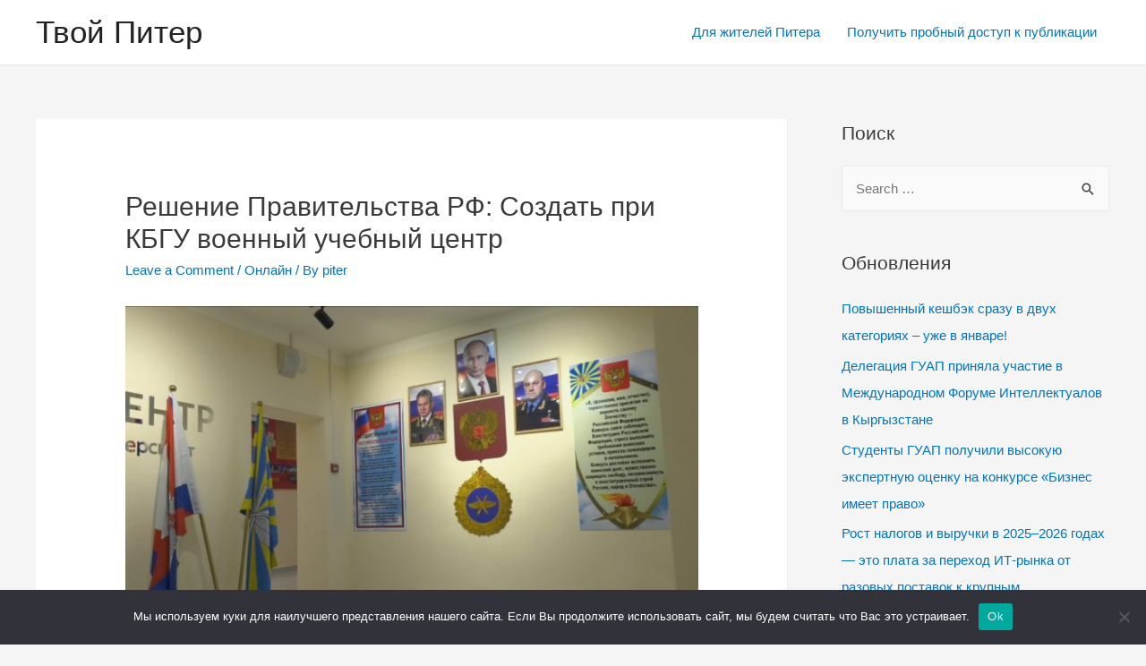

--- FILE ---
content_type: application/javascript
request_url: https://your-piter.ru/wp-content/themes/piters/assets/js/minified/frontend.min.js?ver=3.0.2
body_size: 14897
content:
var astraGetParents=function(e,t){Element.prototype.matches||(Element.prototype.matches=Element.prototype.matchesSelector||Element.prototype.mozMatchesSelector||Element.prototype.msMatchesSelector||Element.prototype.oMatchesSelector||Element.prototype.webkitMatchesSelector||function(e){for(var t=(this.document||this.ownerDocument).querySelectorAll(e),a=t.length;0<=--a&&t.item(a)!==this;);return-1<a});for(var a=[];e&&e!==document;e=e.parentNode)t?e.matches(t)&&a.push(e):a.push(e);return a},getParents=function(e,t){console.warn("getParents() function has been deprecated since version 2.5.0 or above of Astra Theme and will be removed in the future. Use astraGetParents() instead."),astraGetParents(e,t)},astraToggleClass=function(e,t){e.classList.contains(t)?e.classList.remove(t):e.classList.add(t)},toggleClass=function(e,t){console.warn("toggleClass() function has been deprecated since version 2.5.0 or above of Astra Theme and will be removed in the future. Use astraToggleClass() instead."),astraToggleClass(e,t)};!function(){if("function"==typeof window.CustomEvent)return;function e(e,t){t=t||{bubbles:!1,cancelable:!1,detail:void 0};var a=document.createEvent("CustomEvent");return a.initCustomEvent(e,t.bubbles,t.cancelable,t.detail),a}e.prototype=window.Event.prototype,window.CustomEvent=e}();var astraTriggerEvent=function(e,t,a){var n=new CustomEvent(t,2<arguments.length&&void 0!==a?a:{});e.dispatchEvent(n)};!function(){var l=document.querySelectorAll("#masthead .main-header-menu-toggle"),i=document.getElementById("masthead"),o={},r="",c=document.body,d="";function e(e){r=e.detail.type;var t=document.querySelectorAll(".menu-toggle");if("dropdown"===r&&(document.getElementById("ast-mobile-popup").classList.remove("active","show"),s("updateHeader")),"off-canvas"===r)for(var a=0;a<t.length;a++)void 0!==t[a]&&t[a].classList.contains("toggled")&&t[a].click();n(r)}function s(e){var t="";if(null==(d=i.querySelector("#ast-mobile-header"))||"dropdown"!==d.dataset.type||"updateHeader"===e){if(void 0!==e&&"updateHeader"!==e)t=e.closest(".ast-mobile-popup-inner").querySelectorAll(".menu-item-has-children");else t=document.querySelector("#ast-mobile-popup").querySelectorAll(".menu-item-has-children");for(var a=0;a<t.length;a++){t[a].classList.remove("ast-submenu-expanded");for(var n=t[a].querySelectorAll(".sub-menu"),s=0;s<n.length;s++)n[s].style.display="none"}var o=document.querySelectorAll(".menu-toggle");document.body.classList.remove("ast-main-header-nav-open","ast-popup-nav-open"),document.documentElement.classList.remove("ast-off-canvas-active");for(var r=0;r<o.length;r++)o[r].classList.remove("toggled"),o[r].style.display="flex"}}function n(e){var t=document.querySelectorAll(".menu-toggle");if(void 0===e){if(!(d=i.querySelector("#ast-mobile-header")))return;e=d.dataset.type}if("off-canvas"===e){for(var a=document.getElementById("menu-toggle-close"),n=(document.querySelectorAll("#ast-mobile-popup .ast-menu-toggle"),0);n<t.length;n++)t[n].removeEventListener("click",astraNavMenuToggle,!1),t[n].addEventListener("click",popupTriggerClick,!1);a.addEventListener("click",function(e){document.getElementById("ast-mobile-popup").classList.remove("active","show"),s(this)}),document.addEventListener("keyup",function(e){27===e.keyCode&&(e.preventDefault(),document.getElementById("ast-mobile-popup").classList.remove("active","show"),s())}),document.addEventListener("click",function(e){e.target===document.querySelector(".ast-mobile-popup-drawer.active .ast-mobile-popup-overlay")&&(document.getElementById("ast-mobile-popup").classList.remove("active","show"),s())}),AstraToggleSetup()}else if("dropdown"===e){for(n=0;n<t.length;n++)t[n].removeEventListener("click",popupTriggerClick,!1),t[n].addEventListener("click",astraNavMenuToggle,!1);AstraToggleSetup()}u()}null!=i&&(d=i.querySelector("#ast-mobile-header")),""!==d&&(r=d.dataset.type),document.addEventListener("astMobileHeaderTypeChange",e,!1),popupTriggerClick=function(e){var t=document.getElementById("ast-mobile-popup");c.classList.contains("ast-popup-nav-open")||c.classList.add("ast-popup-nav-open"),c.classList.contains("ast-main-header-nav-open")||c.classList.add("ast-main-header-nav-open"),document.documentElement.classList.contains("ast-off-canvas-active")||document.documentElement.classList.add("ast-off-canvas-active"),this.style.display="none",t.classList.add("active","show")},window.addEventListener("load",function(){n()}),document.addEventListener("astLayoutWidthChanged",function(){n()}),document.addEventListener("astPartialContentRendered",function(){l=document.querySelectorAll(".main-header-menu-toggle"),c.classList.remove("ast-main-header-nav-open"),document.addEventListener("astMobileHeaderTypeChange",e,!1),n(),u()}),window.addEventListener("resize",function(){var e=document.getElementById("menu-toggle-close");e&&e.click(),"INPUT"!==document.activeElement.tagName&&(t(),"dropdown"===r&&AstraToggleSetup())}),"dropdown"===r&&document.addEventListener("DOMContentLoaded",function(){var e,t;for(AstraToggleSetup(),e=document.querySelectorAll(".navigation-accessibility"),t=0;t<=e.length-1;t++)e[t]&&h(e[t])});var t=function(){var e=c.style.overflow;c.style.overflow="hidden";var t=window.innerWidth;c.style.overflow=e;var a=astra.break_point,n=document.querySelectorAll(".ast-main-header-wrap");if(0<n.length)for(var s=0;s<n.length;s++)"DIV"==n[s].tagName&&n[s].classList.contains("ast-main-header-wrap")&&(a<t?(null!=l[s]&&l[s].classList.remove("toggled"),c.classList.remove("ast-header-break-point"),c.classList.add("ast-desktop"),astraTriggerEvent(c,"astra-header-responsive-enabled")):(c.classList.add("ast-header-break-point"),c.classList.remove("ast-desktop"),astraTriggerEvent(c,"astra-header-responsive-disabled")))},u=function(){var e=document.querySelectorAll(".ast-account-action-login")[0];if(void 0!==e){var t=document.getElementById("ast-hb-login-close"),a=document.getElementById("ast-hb-account-login-wrap");e.onclick=function(e){e.preventDefault(),e.stopPropagation(),a.classList.contains("show")||a.classList.add("show")},t.onclick=function(e){e.preventDefault(),a.classList.remove("show")}}};t(),AstraToggleSubMenu=function(){var e=this.parentNode;if(e.classList.contains("ast-submenu-expanded")&&document.querySelector("header.site-header").classList.contains("ast-builder-menu-toggle-link")&&!this.classList.contains("ast-menu-toggle")){var t=e.querySelector("a").getAttribute("href");""===t&&"#"===t||(window.location=t)}for(var a=e.querySelectorAll(".menu-item-has-children"),n=0;n<a.length;n++){a[n].classList.remove("ast-submenu-expanded");var s=a[n].querySelector(".sub-menu, .children");null!==s&&(s.style.display="none")}var o=e.parentNode.querySelectorAll(".menu-item-has-children");for(n=0;n<o.length;n++)if(o[n]!=e){o[n].classList.remove("ast-submenu-expanded");for(var r=o[n].querySelectorAll(".sub-menu"),l=0;l<r.length;l++)r[l].style.display="none"}e.classList.contains("menu-item-has-children")&&(astraToggleClass(e,"ast-submenu-expanded"),e.classList.contains("ast-submenu-expanded")?e.querySelector(".sub-menu").style.display="block":e.querySelector(".sub-menu").style.display="none")},AstraNavigationMenu=function(e){console.warn("AstraNavigationMenu() function has been deprecated since version 1.6.5 or above of Astra Theme and will be removed in the future.")},AstraToggleMenu=function(e){if(console.warn("AstraToggleMenu() function has been deprecated since version 1.6.5 or above of Astra Theme and will be removed in the future. Use AstraToggleSubMenu() instead."),0<e.length)for(var t=0;t<e.length;t++)e[t].addEventListener("click",AstraToggleSubMenu,!1)},AstraToggleSetup=function(){if("off-canvas"===r||"full-width"===r)var e=document.querySelectorAll("#ast-mobile-popup"),t=document.querySelectorAll("#ast-mobile-header .main-header-menu-toggle");else e=document.querySelectorAll("#ast-mobile-header"),t=document.querySelectorAll("#ast-mobile-header .main-header-menu-toggle");if(0<t.length)for(var a=0;a<t.length;a++)if(t[a].setAttribute("data-index",a),o[a]||(o[a]=t[a],t[a].addEventListener("click",astraNavMenuToggle,!1)),void 0!==e[a]){if(document.querySelector("header.site-header").classList.contains("ast-builder-menu-toggle-link"))var n=e[a].querySelectorAll("ul.main-header-menu .menu-item-has-children > .menu-link, ul.main-header-menu .ast-menu-toggle");else n=e[a].querySelectorAll("ul.main-header-menu .ast-menu-toggle");if(0<n.length)for(var s=0;s<n.length;s++)n[s].addEventListener("click",AstraToggleSubMenu,!1)}},astraNavMenuToggle=function(e){e.preventDefault();var t=document.querySelectorAll("#masthead > #ast-mobile-header .main-header-bar-navigation");l=document.querySelectorAll("#masthead > #ast-mobile-header .main-header-menu-toggle");var a="0";if(null!==this.closest("#ast-fixed-header")&&(t=document.querySelectorAll("#ast-fixed-header > #ast-mobile-header .main-header-bar-navigation"),l=document.querySelectorAll("#ast-fixed-header .main-header-menu-toggle"),a="0"),void 0===t[a])return!1;for(var n=t[a].querySelectorAll(".menu-item-has-children"),s=0;s<n.length;s++){n[s].classList.remove("ast-submenu-expanded");for(var o=n[s].querySelectorAll(".sub-menu"),r=0;r<o.length;r++)o[r].style.display="none"}-1!==(this.getAttribute("class")||"").indexOf("main-header-menu-toggle")&&(astraToggleClass(t[a],"toggle-on"),astraToggleClass(l[a],"toggled"),t[a].classList.contains("toggle-on")?(t[a].style.display="block",c.classList.add("ast-main-header-nav-open")):(t[a].style.display="",c.classList.remove("ast-main-header-nav-open")))},c.addEventListener("astra-header-responsive-enabled",function(){var e=document.querySelectorAll(".main-header-bar-navigation");if(0<e.length)for(var t=0;t<e.length;t++){null!=e[t]&&(e[t].classList.remove("toggle-on"),e[t].style.display="");for(var a=e[t].getElementsByClassName("sub-menu"),n=0;n<a.length;n++)a[n].style.display="";for(var s=e[t].getElementsByClassName("children"),o=0;o<s.length;o++)s[o].style.display="";for(var r=e[t].getElementsByClassName("ast-search-menu-icon"),l=0;l<r.length;l++)r[l].classList.remove("ast-dropdown-active"),r[l].style.display=""}},!1);var a,m,g;m=navigator.userAgent,g=m.match(/(opera|chrome|safari|firefox|msie|trident(?=\/))\/?\s*(\d+)/i)||[],/trident/i.test(g[1])?a=/\brv[ :]+(\d+)/g.exec(m)||[]:"Chrome"===g[1]&&null!=(a=m.match(/\bOPR|Edge\/(\d+)/))||(g=g[2]?[g[1],g[2]]:[navigator.appName,navigator.appVersion,"-?"],null!=(a=m.match(/version\/(\d+)/i))&&g.splice(1,1,a[1]),"Safari"===g[0]&&g[1]<11&&bodyElement.classList.add("ast-safari-browser-less-than-11"));for(var v=document.getElementsByClassName("astra-search-icon"),p=0;p<v.length;p++)v[p].onclick=function(e){if(this.classList.contains("slide-search")){e.preventDefault();var t=this.parentNode.parentNode.parentNode.querySelector(".ast-search-menu-icon");if(t.classList.contains("ast-dropdown-active"))""!==(t.querySelector(".search-field").value||"")&&t.querySelector(".search-form").submit(),t.classList.remove("ast-dropdown-active");else t.classList.add("ast-dropdown-active"),t.querySelector(".search-field").setAttribute("autocompvare","off"),setTimeout(function(){t.querySelector(".search-field").focus()},200)}};function h(e){if(e&&(button=e.getElementsByTagName("button")[0],"undefined"!=typeof button||(button=e.getElementsByTagName("a")[0],"undefined"!=typeof button)))if(menu=e.getElementsByTagName("ul")[0],"undefined"!=typeof menu){for(menu.setAttribute("aria-expanded","false"),-1===menu.className.indexOf("nav-menu")&&(menu.className+=" nav-menu"),button.onclick=function(){-1!==e.className.indexOf("toggled")?(e.className=e.className.replace(" toggled",""),button.setAttribute("aria-expanded","false"),menu.setAttribute("aria-expanded","false")):(e.className+=" toggled",button.setAttribute("aria-expanded","true"),menu.setAttribute("aria-expanded","true"))},links=menu.getElementsByTagName("a"),subMenus=menu.getElementsByTagName("ul"),p=0,len=subMenus.length;p<len;p++)subMenus[p].parentNode.setAttribute("aria-haspopup","true");for(p=0,len=links.length;p<len;p++)links[p].addEventListener("focus",y,!0),links[p].addEventListener("blur",b,!0),links[p].addEventListener("click",f,!0)}else button.style.display="none"}function f(){var e=this||"";if(e&&!e.classList.contains("astra-search-icon")&&-1!==new String(e).indexOf("#")){var t=e.parentNode;if(c.classList.contains("ast-header-break-point")){if(!document.querySelector("header.site-header").classList.contains("ast-builder-menu-toggle-link")||!t.classList.contains("menu-item-has-children")){document.querySelector(".main-header-menu-toggle").classList.remove("toggled");var a=document.querySelector(".main-header-bar-navigation");a.classList.remove("toggle-on"),a.style.display="none",astraTriggerEvent(document.querySelector("body"),"astraMenuHashLinkClicked")}}else for(;-1===e.className.indexOf("nav-menu");)"li"===e.tagName.toLowerCase()&&-1!==e.className.indexOf("focus")&&(e.className=e.className.replace(" focus","")),e=e.parentElement}}function y(){for(var e=this;-1===e.className.indexOf("nav-menu");)"li"===e.tagName.toLowerCase()&&(-1!==e.className.indexOf("focus")?e.className=e.className.replace(" focus",""):e.className+=" focus"),e=e.parentElement}function b(){var e=this||"";if(link=new String(e),-1===link.indexOf("#")||!c.classList.contains("ast-mouse-clicked"))for(;-1===e.className.indexOf("nav-menu");)"li"===e.tagName.toLowerCase()&&(-1!==e.className.indexOf("focus")?e.className=e.className.replace(" focus",""):e.className+=" focus"),e=e.parentElement}c.onclick=function(e){if(void 0!==e.target.classList&&!e.target.classList.contains("ast-search-menu-icon")&&0===astraGetParents(e.target,".ast-search-menu-icon").length&&0===astraGetParents(e.target,".ast-search-icon").length)for(var t=document.getElementsByClassName("ast-search-menu-icon"),a=0;a<t.length;a++)t[a].classList.remove("ast-dropdown-active")},"querySelector"in document&&"addEventListener"in window&&(c.addEventListener("mousedown",function(){c.classList.add("ast-mouse-clicked")}),c.addEventListener("keydown",function(){c.classList.remove("ast-mouse-clicked")}));var L,E=null,S=null;function w(e){if(null!=(i=document.getElementById("masthead"))){var t=c.clientWidth,a=astra.break_point,n=i.querySelector("#masthead > #ast-desktop-header"),s=i.querySelector("#masthead > #ast-mobile-header");if(t<=a){if("mobile"===S)return;e&&E&&(s&&i.removeChild(s),i.appendChild(E)),e&&n&&(E=n.cloneNode(!0)),S="mobile",n&&i.removeChild(n)}else{if("desktop"===S)return;e&&E&&(n&&i.removeChild(n),i.appendChild(E)),e&&s&&(E=s.cloneNode(!0)),S="desktop",s&&i.removeChild(s)}}}window.addEventListener("load",function(){w(!0)}),document.addEventListener("astPartialContentRendered",function(){w()}),window.addEventListener("resize",function(){clearTimeout(L),L=setTimeout(function(){w(!0),n(),document.dispatchEvent(new CustomEvent("astLayoutWidthChanged",{detail:{response:""}}))},50)})}();